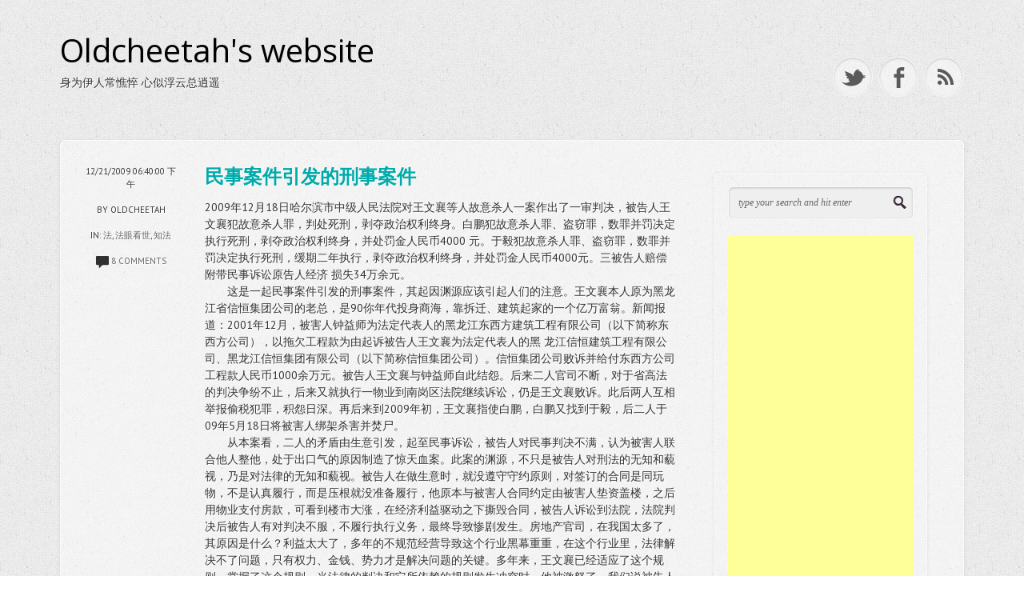

--- FILE ---
content_type: text/html;charset=utf8
request_url: https://music.163.com/outchain/player?type=2&id=5254077&auto=1&height=66
body_size: 1363
content:
<!DOCTYPE html>
<html lang="zh-CN">
<head>
<meta charset="utf-8">
<title>网易云音乐</title>
<link rel="stylesheet" type="text/css" href="//s5.music.126.net/static_public/5f040ccb0696071dab793a9d/outchain-base.css">
<link rel="stylesheet" type="text/css" href="//s5.music.126.net/static_public/5f040ccb0696071dab793a9d/outchain-player.css">
<style type="text/css">
#player{margin:10px 0 0 10px;}
</style>
<!--[if lt IE 9]>
<style>
.player{border:1px solid #ccc;}
</style>
<![endif]-->
<script>var GEnc = true;</script>
</head>
<body>
<div id="player"></div>
<div id="template-box" style="display:none;"> <textarea name="txt" id="player-sm" style="display:none;"><div class="player player-sm">
<div class="head">
<div data-action="home" class="bg logo"></div>
</div>
<div id="sm-mid" class="mid">
<h3><div id="title"><span class="sub"></span></div></h3>
<div id="bar" class="bar">
<div class="played j-flag" style="width:0;"><span class="bg thumb j-flag"></span></div>
</div>
</div>
<div class="right">
<div id="play" class="bg play-sm" data-action="play"></div>
<div id="pause" class="bg pause-sm f-hide" data-action="pause"></div>
<div id="loading" class="loading f-hide"></div>
</div>
</div>
</textarea>
<textarea name="txt" id="player-mid" style="display:none;"><div class="player player-mid f-cb f-pr">
<div class="cover cover-sm f-pr">
<img id="cover" src="//s4.music.126.net/style/web2/img/default/default_list.jpg?param=66y66"/>
<div class="mask"></div>
<div id="play" class="bg play-bg" data-action="play"></div>
<div id="pause" class="bg pause-bg f-hide" data-action="pause"></div>
</div>
<div id="mid-ctrl" class="ctrlBox">
<h2 class="f-pr"><i data-action="home" class="bg logo"></i><div id="title" class="title"></div></h2>
<div id="bar" class="bar">
<div class="played j-flag"><span class="bg thumb j-flag"></span></div>
</div>
</div>
<span id="time" class="time">- 00:00</span>
</div>
</textarea>
<textarea name="txt" id="player-bg" style="display:none;"><div class="player">
<div class="f-cb">
<div class="cover">
<img id="cover" src="//s4.music.126.net/style/web2/img/default/default_list.jpg?param=90y90"/>
</div>
<div id="ctrl-box" class="ctrlBox">
<h2 class="f-pr"><i data-action="home" class="bg logo"></i><div id="title" class="title"></div></h2>
<div id="bar" class="bar">
<div class="played j-flag" style="width:0px;"><span class="bg thumb j-flag"></span></div>
</div>
<div class="oprBox">
<div id="time" class="time">- 0:00</div>
<div class="btnGroup f-cb">
<div id="prev" class="bg prev" data-action="prev"></div>
<div id="pause" class="bg mid pause f-hide" data-action="pause"></div>
<div id="play" class="bg mid play" data-action="play"></div>
<div id="next" class="bg next" data-action="next"></div>
</div>
<div class="bg open z-dis" data-action="open"></div>
</div>
</div>
</div>
</div>
</textarea>
<textarea name="txt" id="player-list" style="display:none;"><div class="player">
<div class="f-cb">
<div class="cover">
<img id="cover" src="//s4.music.126.net/style/web2/img/default/default_list.jpg?param=90y90"/>
</div>
<div id="ctrl-box" class="ctrlBox">
<h2 class="f-pr"><i data-action="home" class="bg logo"></i><div id="title" class="title"></div></h2>
<div id="bar" class="bar">
<div class="played j-flag" style="width:0px;"><span class="bg thumb j-flag"></span></div>
</div>
<div class="oprBox">
<div id="time" class="time">- 0:00</div>
<div class="btnGroup f-cb">
<div id="prev" class="bg prev" data-action="prev"></div>
<div id="pause" class="bg mid pause f-hide" data-action="pause"></div>
<div id="play" class="bg mid play" data-action="play"></div>
<div id="next" class="bg next" data-action="next"></div>
</div>
<div class="bg open " data-action="open"></div>
</div>
</div>
</div>
<div id="list" class="list">
<div class="box">
<ul class="f-cb" id="list-box">
</ul>
<div class="track j-flag"><div class="scroll j-flag"></div></div>
</div>
<div data-action="home" class="foot">
<div class="bg logo"></div>
<div class="yyy">网易云音乐</div>
<div class="slogan">4300万曲库 首首CD音质</div>
</div>
</div>
</div>
</textarea>
<textarea name="jst" id="title" style="display:none;">${title}
{if typeof(sub)!='undefined'}
<span class="sub"> - ${sub}</span>
{/if}
</textarea>
<textarea name="jst" id="song-list" style="display:none;">{list songs as s}
<li class="f-cb {if s_index%2==0}odd{/if}{if s_index==playIndex} z-sel{/if}" data-action="playByIndex" data-index="${s_index}">
<div class="cur"></div>
<div class="index">${s_index+1}</div>
<div class="name f-thide" title="${s.name}">${s.name}</div>
<div class="by f-thide">
{list s.artists as a}
${a.name}
{if a_index < s.artists.length-1}
/
{/if}
{/list}
</div>
</li>
{/list}
</textarea>
</div>
<script src="//s3.music.126.net/web/s/core_08d1f44e61470c79392c790c8afad416.js?08d1f44e61470c79392c790c8afad416" type="text/javascript"></script><script src="//s3.music.126.net/web/s/pt_outchain_player_31c2aa91a9f9f98b62812db7880692ba.js?31c2aa91a9f9f98b62812db7880692ba" type="text/javascript"></script>
</body>
<script type="text/javascript">
var _gaq=_gaq||[];
_gaq.push(['_setAccount','UA-38766552-1'],['_setLocalGifPath','/UA-38766552-1/__utm.gif'],['_setLocalRemoteServerMode']);
_gaq.push(['_trackPageview']);
//fix ipad下的一个bug
if (navigator.userAgent.indexOf('iPad') != -1) {
iframeHeight = Math.max(
Math.max(document.body.scrollHeight, document.documentElement.scrollHeight),
Math.max(document.body.offsetHeight, document.documentElement.offsetHeight),
Math.max(document.body.clientHeight, document.documentElement.clientHeight)
);
top.document.body.style.height = iframeHeight + 20 + 'px';
}
</script>
</html>

--- FILE ---
content_type: text/html; charset=utf-8
request_url: https://www.google.com/recaptcha/api2/aframe
body_size: 264
content:
<!DOCTYPE HTML><html><head><meta http-equiv="content-type" content="text/html; charset=UTF-8"></head><body><script nonce="4FFd0_i4SWaHTPOd0foccg">/** Anti-fraud and anti-abuse applications only. See google.com/recaptcha */ try{var clients={'sodar':'https://pagead2.googlesyndication.com/pagead/sodar?'};window.addEventListener("message",function(a){try{if(a.source===window.parent){var b=JSON.parse(a.data);var c=clients[b['id']];if(c){var d=document.createElement('img');d.src=c+b['params']+'&rc='+(localStorage.getItem("rc::a")?sessionStorage.getItem("rc::b"):"");window.document.body.appendChild(d);sessionStorage.setItem("rc::e",parseInt(sessionStorage.getItem("rc::e")||0)+1);localStorage.setItem("rc::h",'1770113510893');}}}catch(b){}});window.parent.postMessage("_grecaptcha_ready", "*");}catch(b){}</script></body></html>

--- FILE ---
content_type: text/plain;charset=UTF-8
request_url: https://music.163.com/weapi/song/detail
body_size: 927
content:
{"songs":[{"name":"Yesterday Once More","id":5254077,"position":16,"alias":["昨日重现"],"status":0,"fee":1,"copyrightId":7003,"disc":"1","no":16,"artists":[{"name":"Carpenters","id":89363,"picId":0,"img1v1Id":0,"briefDesc":"","picUrl":"https://p2.music.126.net/6y-UleORITEDbvrOLV0Q8A==/5639395138885805.jpg","img1v1Url":"https://p2.music.126.net/6y-UleORITEDbvrOLV0Q8A==/5639395138885805.jpg","albumSize":0,"alias":[],"trans":"","musicSize":0,"topicPerson":0}],"album":{"name":"全球最华丽的天籁女声","id":511991,"type":"专辑","size":32,"picId":65970697683650,"blurPicUrl":"https://p2.music.126.net/HcqyD4Xivl-ldiU9-tfgtg==/65970697683650.jpg","companyId":0,"pic":65970697683650,"picUrl":"https://p2.music.126.net/HcqyD4Xivl-ldiU9-tfgtg==/65970697683650.jpg","publishTime":1196611200000,"description":"","tags":"","company":"广州乐嗨音像制品有限公司","briefDesc":"","artist":{"name":"","id":0,"picId":0,"img1v1Id":0,"briefDesc":"","picUrl":"https://p2.music.126.net/6y-UleORITEDbvrOLV0Q8A==/5639395138885805.jpg","img1v1Url":"https://p2.music.126.net/6y-UleORITEDbvrOLV0Q8A==/5639395138885805.jpg","albumSize":0,"alias":[],"trans":"","musicSize":0,"topicPerson":0},"songs":[],"alias":[],"status":1,"copyrightId":5003,"commentThreadId":"R_AL_3_511991","artists":[{"name":"Various Artists","id":104700,"picId":0,"img1v1Id":0,"briefDesc":"","picUrl":"https://p2.music.126.net/6y-UleORITEDbvrOLV0Q8A==/5639395138885805.jpg","img1v1Url":"https://p2.music.126.net/6y-UleORITEDbvrOLV0Q8A==/5639395138885805.jpg","albumSize":0,"alias":[],"trans":"","musicSize":0,"topicPerson":0}],"subType":"录音室版","transName":null,"onSale":false,"mark":0,"gapless":0,"dolbyMark":0},"starred":false,"popularity":80.0,"score":80,"starredNum":0,"duration":238491,"playedNum":0,"dayPlays":0,"hearTime":0,"sqMusic":{"name":null,"id":7707687530,"size":24538275,"extension":"flac","sr":44100,"dfsId":0,"bitrate":823114,"playTime":238491,"volumeDelta":-5783.0},"hrMusic":null,"ringtone":"","crbt":null,"audition":null,"copyFrom":"","commentThreadId":"R_SO_4_5254077","rtUrl":null,"ftype":0,"rtUrls":[],"copyright":1,"transName":"昨日重现","sign":null,"mark":0,"originCoverType":0,"originSongSimpleData":null,"single":0,"noCopyrightRcmd":null,"hMusic":{"name":null,"id":7707687528,"size":9542052,"extension":"mp3","sr":44100,"dfsId":0,"bitrate":320000,"playTime":238491,"volumeDelta":-5291.0},"mMusic":{"name":null,"id":7707687531,"size":5725249,"extension":"mp3","sr":44100,"dfsId":0,"bitrate":192000,"playTime":238491,"volumeDelta":-2680.0},"lMusic":{"name":null,"id":7707687532,"size":3816847,"extension":"mp3","sr":44100,"dfsId":0,"bitrate":128000,"playTime":238491,"volumeDelta":-980.0},"bMusic":{"name":null,"id":7707687532,"size":3816847,"extension":"mp3","sr":44100,"dfsId":0,"bitrate":128000,"playTime":238491,"volumeDelta":-980.0},"mvid":0,"rtype":0,"rurl":null,"mp3Url":null,"transNames":["昨日重现"]}],"equalizers":{},"code":200}

--- FILE ---
content_type: application/javascript
request_url: https://fp-upload.dun.163.com/v2/js/d
body_size: 184
content:
{"code":200,"data":{"dt":"S7jRagXzEcBARlQVQReC5FwYq/SPUEfy","st":1770113511454,"tid":"jEYWRw/3OvdEBwFBVELW5F1Jr6SbQRfy"},"msg":"ok"}